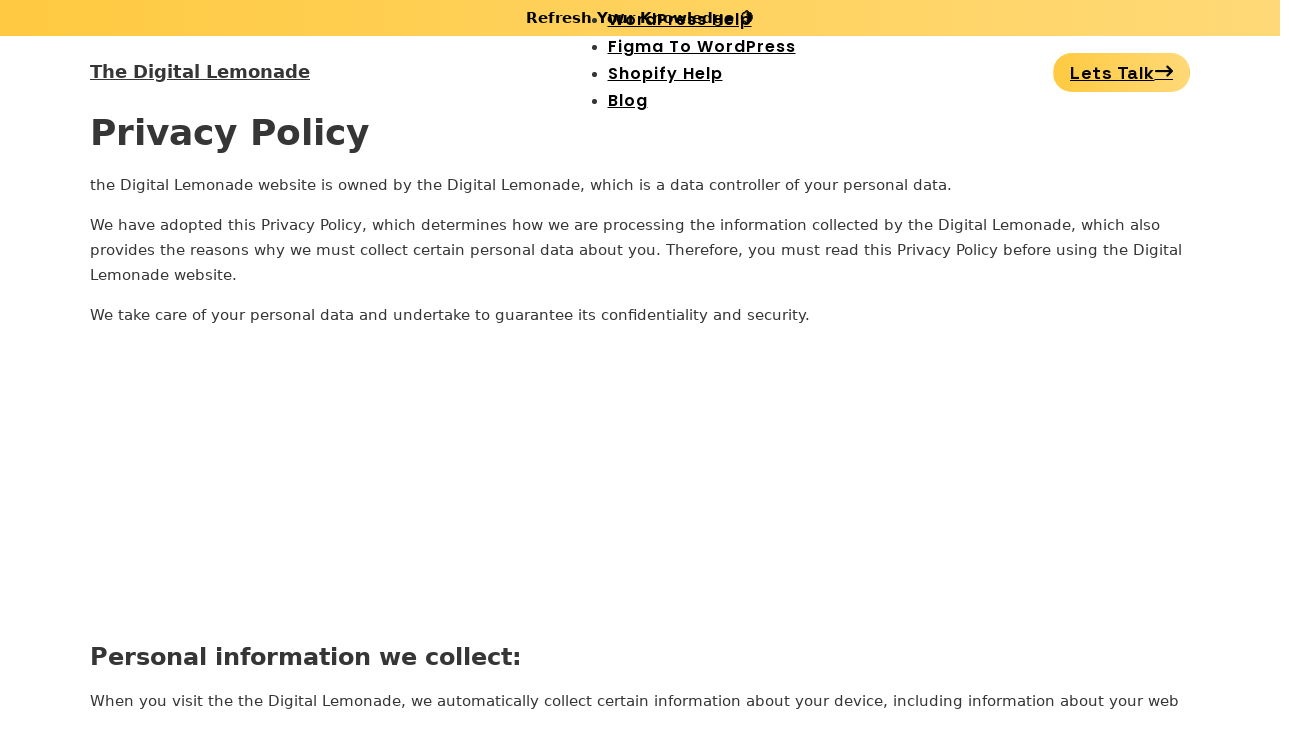

--- FILE ---
content_type: text/html; charset=UTF-8
request_url: https://www.thedigitallemonade.com/privacy-policy/
body_size: 12176
content:
<!DOCTYPE html>
<html lang="en-US" prefix="og: https://ogp.me/ns#">
<head>
<meta charset="UTF-8">
<meta name="viewport" content="width=device-width, initial-scale=1">
	<style>img:is([sizes="auto" i], [sizes^="auto," i]) { contain-intrinsic-size: 3000px 1500px }</style>
	
<!-- Search Engine Optimization by Rank Math - https://rankmath.com/ -->
<title>Privacy Policy - The Digital Lemonade</title>
<meta name="description" content="We have adopted this Privacy Policy, which determines how we are processing the information collected by the Digital Lemonade, which also provides the reasons"/>
<meta name="robots" content="index, follow, max-snippet:-1, max-video-preview:-1, max-image-preview:large"/>
<link rel="canonical" href="https://www.thedigitallemonade.com/privacy-policy/" />
<meta property="og:locale" content="en_US" />
<meta property="og:type" content="article" />
<meta property="og:title" content="Privacy Policy - The Digital Lemonade" />
<meta property="og:description" content="We have adopted this Privacy Policy, which determines how we are processing the information collected by the Digital Lemonade, which also provides the reasons" />
<meta property="og:url" content="https://www.thedigitallemonade.com/privacy-policy/" />
<meta property="og:site_name" content="Blog" />
<meta property="og:updated_time" content="2023-02-15T16:01:16+00:00" />
<meta property="article:published_time" content="2022-11-17T20:45:42+00:00" />
<meta property="article:modified_time" content="2023-02-15T16:01:16+00:00" />
<meta name="twitter:card" content="summary_large_image" />
<meta name="twitter:title" content="Privacy Policy - The Digital Lemonade" />
<meta name="twitter:description" content="We have adopted this Privacy Policy, which determines how we are processing the information collected by the Digital Lemonade, which also provides the reasons" />
<meta name="twitter:label1" content="Time to read" />
<meta name="twitter:data1" content="3 minutes" />
<script type="application/ld+json" class="rank-math-schema">{"@context":"https://schema.org","@graph":[{"@type":["Person","Organization"],"@id":"https://www.thedigitallemonade.com/#person","name":"sidehustle@wordpress-902828-3139882.cloudwaysapps.com"},{"@type":"WebSite","@id":"https://www.thedigitallemonade.com/#website","url":"https://www.thedigitallemonade.com","name":"Blog","publisher":{"@id":"https://www.thedigitallemonade.com/#person"},"inLanguage":"en-US"},{"@type":"BreadcrumbList","@id":"https://www.thedigitallemonade.com/privacy-policy/#breadcrumb","itemListElement":[{"@type":"ListItem","position":"1","item":{"@id":"https://thedigitallemonade.com","name":"Home"}},{"@type":"ListItem","position":"2","item":{"@id":"https://www.thedigitallemonade.com/privacy-policy/","name":"Privacy Policy"}}]},{"@type":"WebPage","@id":"https://www.thedigitallemonade.com/privacy-policy/#webpage","url":"https://www.thedigitallemonade.com/privacy-policy/","name":"Privacy Policy - The Digital Lemonade","datePublished":"2022-11-17T20:45:42+00:00","dateModified":"2023-02-15T16:01:16+00:00","isPartOf":{"@id":"https://www.thedigitallemonade.com/#website"},"inLanguage":"en-US","breadcrumb":{"@id":"https://www.thedigitallemonade.com/privacy-policy/#breadcrumb"}},{"@type":"Person","@id":"https://www.thedigitallemonade.com/author/sidehustlegodigital-lt/","name":"Blog","url":"https://www.thedigitallemonade.com/author/sidehustlegodigital-lt/","image":{"@type":"ImageObject","@id":"https://secure.gravatar.com/avatar/23d94b3effe0641cc9799256605f0141?s=96&amp;d=mm&amp;r=g","url":"https://secure.gravatar.com/avatar/23d94b3effe0641cc9799256605f0141?s=96&amp;d=mm&amp;r=g","caption":"Blog","inLanguage":"en-US"}},{"@type":"Article","headline":"Privacy Policy - The Digital Lemonade","keywords":"Privacy Policy","datePublished":"2022-11-17T20:45:42+00:00","dateModified":"2023-02-15T16:01:16+00:00","author":{"@id":"https://www.thedigitallemonade.com/author/sidehustlegodigital-lt/","name":"Blog"},"publisher":{"@id":"https://www.thedigitallemonade.com/#person"},"description":"We have adopted this Privacy Policy, which determines how we are processing the information collected by the Digital Lemonade, which also provides the reasons","name":"Privacy Policy - The Digital Lemonade","@id":"https://www.thedigitallemonade.com/privacy-policy/#richSnippet","isPartOf":{"@id":"https://www.thedigitallemonade.com/privacy-policy/#webpage"},"inLanguage":"en-US","mainEntityOfPage":{"@id":"https://www.thedigitallemonade.com/privacy-policy/#webpage"}}]}</script>
<!-- /Rank Math WordPress SEO plugin -->

<link rel='dns-prefetch' href='//fonts.googleapis.com' />
<link rel='preconnect' href='//www.google-analytics.com' />
<link rel="alternate" type="application/rss+xml" title="The Digital Lemonade &raquo; Feed" href="https://www.thedigitallemonade.com/feed/" />
<link rel="alternate" type="application/rss+xml" title="The Digital Lemonade &raquo; Comments Feed" href="https://www.thedigitallemonade.com/comments/feed/" />
<link rel="alternate" type="application/rss+xml" title="The Digital Lemonade &raquo; Privacy Policy Comments Feed" href="https://www.thedigitallemonade.com/privacy-policy/feed/" />
<script>
window._wpemojiSettings = {"baseUrl":"https:\/\/s.w.org\/images\/core\/emoji\/15.0.3\/72x72\/","ext":".png","svgUrl":"https:\/\/s.w.org\/images\/core\/emoji\/15.0.3\/svg\/","svgExt":".svg","source":{"concatemoji":"https:\/\/www.thedigitallemonade.com\/wp-includes\/js\/wp-emoji-release.min.js?ver=6.7.4"}};
/*! This file is auto-generated */
!function(i,n){var o,s,e;function c(e){try{var t={supportTests:e,timestamp:(new Date).valueOf()};sessionStorage.setItem(o,JSON.stringify(t))}catch(e){}}function p(e,t,n){e.clearRect(0,0,e.canvas.width,e.canvas.height),e.fillText(t,0,0);var t=new Uint32Array(e.getImageData(0,0,e.canvas.width,e.canvas.height).data),r=(e.clearRect(0,0,e.canvas.width,e.canvas.height),e.fillText(n,0,0),new Uint32Array(e.getImageData(0,0,e.canvas.width,e.canvas.height).data));return t.every(function(e,t){return e===r[t]})}function u(e,t,n){switch(t){case"flag":return n(e,"\ud83c\udff3\ufe0f\u200d\u26a7\ufe0f","\ud83c\udff3\ufe0f\u200b\u26a7\ufe0f")?!1:!n(e,"\ud83c\uddfa\ud83c\uddf3","\ud83c\uddfa\u200b\ud83c\uddf3")&&!n(e,"\ud83c\udff4\udb40\udc67\udb40\udc62\udb40\udc65\udb40\udc6e\udb40\udc67\udb40\udc7f","\ud83c\udff4\u200b\udb40\udc67\u200b\udb40\udc62\u200b\udb40\udc65\u200b\udb40\udc6e\u200b\udb40\udc67\u200b\udb40\udc7f");case"emoji":return!n(e,"\ud83d\udc26\u200d\u2b1b","\ud83d\udc26\u200b\u2b1b")}return!1}function f(e,t,n){var r="undefined"!=typeof WorkerGlobalScope&&self instanceof WorkerGlobalScope?new OffscreenCanvas(300,150):i.createElement("canvas"),a=r.getContext("2d",{willReadFrequently:!0}),o=(a.textBaseline="top",a.font="600 32px Arial",{});return e.forEach(function(e){o[e]=t(a,e,n)}),o}function t(e){var t=i.createElement("script");t.src=e,t.defer=!0,i.head.appendChild(t)}"undefined"!=typeof Promise&&(o="wpEmojiSettingsSupports",s=["flag","emoji"],n.supports={everything:!0,everythingExceptFlag:!0},e=new Promise(function(e){i.addEventListener("DOMContentLoaded",e,{once:!0})}),new Promise(function(t){var n=function(){try{var e=JSON.parse(sessionStorage.getItem(o));if("object"==typeof e&&"number"==typeof e.timestamp&&(new Date).valueOf()<e.timestamp+604800&&"object"==typeof e.supportTests)return e.supportTests}catch(e){}return null}();if(!n){if("undefined"!=typeof Worker&&"undefined"!=typeof OffscreenCanvas&&"undefined"!=typeof URL&&URL.createObjectURL&&"undefined"!=typeof Blob)try{var e="postMessage("+f.toString()+"("+[JSON.stringify(s),u.toString(),p.toString()].join(",")+"));",r=new Blob([e],{type:"text/javascript"}),a=new Worker(URL.createObjectURL(r),{name:"wpTestEmojiSupports"});return void(a.onmessage=function(e){c(n=e.data),a.terminate(),t(n)})}catch(e){}c(n=f(s,u,p))}t(n)}).then(function(e){for(var t in e)n.supports[t]=e[t],n.supports.everything=n.supports.everything&&n.supports[t],"flag"!==t&&(n.supports.everythingExceptFlag=n.supports.everythingExceptFlag&&n.supports[t]);n.supports.everythingExceptFlag=n.supports.everythingExceptFlag&&!n.supports.flag,n.DOMReady=!1,n.readyCallback=function(){n.DOMReady=!0}}).then(function(){return e}).then(function(){var e;n.supports.everything||(n.readyCallback(),(e=n.source||{}).concatemoji?t(e.concatemoji):e.wpemoji&&e.twemoji&&(t(e.twemoji),t(e.wpemoji)))}))}((window,document),window._wpemojiSettings);
</script>
<link rel="preconnect" href="https://fonts.gstatic.com/" crossorigin><style id='wp-emoji-styles-inline-css'>

	img.wp-smiley, img.emoji {
		display: inline !important;
		border: none !important;
		box-shadow: none !important;
		height: 1em !important;
		width: 1em !important;
		margin: 0 0.07em !important;
		vertical-align: -0.1em !important;
		background: none !important;
		padding: 0 !important;
	}
</style>
<link rel='stylesheet' id='wp-block-library-css' href='https://www.thedigitallemonade.com/wp-includes/css/dist/block-library/style.min.css?ver=6.7.4' media='all' />
<style id='classic-theme-styles-inline-css'>
/*! This file is auto-generated */
.wp-block-button__link{color:#fff;background-color:#32373c;border-radius:9999px;box-shadow:none;text-decoration:none;padding:calc(.667em + 2px) calc(1.333em + 2px);font-size:1.125em}.wp-block-file__button{background:#32373c;color:#fff;text-decoration:none}
</style>
<style id='global-styles-inline-css'>
:root{--wp--preset--aspect-ratio--square: 1;--wp--preset--aspect-ratio--4-3: 4/3;--wp--preset--aspect-ratio--3-4: 3/4;--wp--preset--aspect-ratio--3-2: 3/2;--wp--preset--aspect-ratio--2-3: 2/3;--wp--preset--aspect-ratio--16-9: 16/9;--wp--preset--aspect-ratio--9-16: 9/16;--wp--preset--color--black: #000000;--wp--preset--color--cyan-bluish-gray: #abb8c3;--wp--preset--color--white: #ffffff;--wp--preset--color--pale-pink: #f78da7;--wp--preset--color--vivid-red: #cf2e2e;--wp--preset--color--luminous-vivid-orange: #ff6900;--wp--preset--color--luminous-vivid-amber: #fcb900;--wp--preset--color--light-green-cyan: #7bdcb5;--wp--preset--color--vivid-green-cyan: #00d084;--wp--preset--color--pale-cyan-blue: #8ed1fc;--wp--preset--color--vivid-cyan-blue: #0693e3;--wp--preset--color--vivid-purple: #9b51e0;--wp--preset--gradient--vivid-cyan-blue-to-vivid-purple: linear-gradient(135deg,rgba(6,147,227,1) 0%,rgb(155,81,224) 100%);--wp--preset--gradient--light-green-cyan-to-vivid-green-cyan: linear-gradient(135deg,rgb(122,220,180) 0%,rgb(0,208,130) 100%);--wp--preset--gradient--luminous-vivid-amber-to-luminous-vivid-orange: linear-gradient(135deg,rgba(252,185,0,1) 0%,rgba(255,105,0,1) 100%);--wp--preset--gradient--luminous-vivid-orange-to-vivid-red: linear-gradient(135deg,rgba(255,105,0,1) 0%,rgb(207,46,46) 100%);--wp--preset--gradient--very-light-gray-to-cyan-bluish-gray: linear-gradient(135deg,rgb(238,238,238) 0%,rgb(169,184,195) 100%);--wp--preset--gradient--cool-to-warm-spectrum: linear-gradient(135deg,rgb(74,234,220) 0%,rgb(151,120,209) 20%,rgb(207,42,186) 40%,rgb(238,44,130) 60%,rgb(251,105,98) 80%,rgb(254,248,76) 100%);--wp--preset--gradient--blush-light-purple: linear-gradient(135deg,rgb(255,206,236) 0%,rgb(152,150,240) 100%);--wp--preset--gradient--blush-bordeaux: linear-gradient(135deg,rgb(254,205,165) 0%,rgb(254,45,45) 50%,rgb(107,0,62) 100%);--wp--preset--gradient--luminous-dusk: linear-gradient(135deg,rgb(255,203,112) 0%,rgb(199,81,192) 50%,rgb(65,88,208) 100%);--wp--preset--gradient--pale-ocean: linear-gradient(135deg,rgb(255,245,203) 0%,rgb(182,227,212) 50%,rgb(51,167,181) 100%);--wp--preset--gradient--electric-grass: linear-gradient(135deg,rgb(202,248,128) 0%,rgb(113,206,126) 100%);--wp--preset--gradient--midnight: linear-gradient(135deg,rgb(2,3,129) 0%,rgb(40,116,252) 100%);--wp--preset--font-size--small: 13px;--wp--preset--font-size--medium: 20px;--wp--preset--font-size--large: 36px;--wp--preset--font-size--x-large: 42px;--wp--preset--spacing--20: 0.44rem;--wp--preset--spacing--30: 0.67rem;--wp--preset--spacing--40: 1rem;--wp--preset--spacing--50: 1.5rem;--wp--preset--spacing--60: 2.25rem;--wp--preset--spacing--70: 3.38rem;--wp--preset--spacing--80: 5.06rem;--wp--preset--shadow--natural: 6px 6px 9px rgba(0, 0, 0, 0.2);--wp--preset--shadow--deep: 12px 12px 50px rgba(0, 0, 0, 0.4);--wp--preset--shadow--sharp: 6px 6px 0px rgba(0, 0, 0, 0.2);--wp--preset--shadow--outlined: 6px 6px 0px -3px rgba(255, 255, 255, 1), 6px 6px rgba(0, 0, 0, 1);--wp--preset--shadow--crisp: 6px 6px 0px rgba(0, 0, 0, 1);}:where(.is-layout-flex){gap: 0.5em;}:where(.is-layout-grid){gap: 0.5em;}body .is-layout-flex{display: flex;}.is-layout-flex{flex-wrap: wrap;align-items: center;}.is-layout-flex > :is(*, div){margin: 0;}body .is-layout-grid{display: grid;}.is-layout-grid > :is(*, div){margin: 0;}:where(.wp-block-columns.is-layout-flex){gap: 2em;}:where(.wp-block-columns.is-layout-grid){gap: 2em;}:where(.wp-block-post-template.is-layout-flex){gap: 1.25em;}:where(.wp-block-post-template.is-layout-grid){gap: 1.25em;}.has-black-color{color: var(--wp--preset--color--black) !important;}.has-cyan-bluish-gray-color{color: var(--wp--preset--color--cyan-bluish-gray) !important;}.has-white-color{color: var(--wp--preset--color--white) !important;}.has-pale-pink-color{color: var(--wp--preset--color--pale-pink) !important;}.has-vivid-red-color{color: var(--wp--preset--color--vivid-red) !important;}.has-luminous-vivid-orange-color{color: var(--wp--preset--color--luminous-vivid-orange) !important;}.has-luminous-vivid-amber-color{color: var(--wp--preset--color--luminous-vivid-amber) !important;}.has-light-green-cyan-color{color: var(--wp--preset--color--light-green-cyan) !important;}.has-vivid-green-cyan-color{color: var(--wp--preset--color--vivid-green-cyan) !important;}.has-pale-cyan-blue-color{color: var(--wp--preset--color--pale-cyan-blue) !important;}.has-vivid-cyan-blue-color{color: var(--wp--preset--color--vivid-cyan-blue) !important;}.has-vivid-purple-color{color: var(--wp--preset--color--vivid-purple) !important;}.has-black-background-color{background-color: var(--wp--preset--color--black) !important;}.has-cyan-bluish-gray-background-color{background-color: var(--wp--preset--color--cyan-bluish-gray) !important;}.has-white-background-color{background-color: var(--wp--preset--color--white) !important;}.has-pale-pink-background-color{background-color: var(--wp--preset--color--pale-pink) !important;}.has-vivid-red-background-color{background-color: var(--wp--preset--color--vivid-red) !important;}.has-luminous-vivid-orange-background-color{background-color: var(--wp--preset--color--luminous-vivid-orange) !important;}.has-luminous-vivid-amber-background-color{background-color: var(--wp--preset--color--luminous-vivid-amber) !important;}.has-light-green-cyan-background-color{background-color: var(--wp--preset--color--light-green-cyan) !important;}.has-vivid-green-cyan-background-color{background-color: var(--wp--preset--color--vivid-green-cyan) !important;}.has-pale-cyan-blue-background-color{background-color: var(--wp--preset--color--pale-cyan-blue) !important;}.has-vivid-cyan-blue-background-color{background-color: var(--wp--preset--color--vivid-cyan-blue) !important;}.has-vivid-purple-background-color{background-color: var(--wp--preset--color--vivid-purple) !important;}.has-black-border-color{border-color: var(--wp--preset--color--black) !important;}.has-cyan-bluish-gray-border-color{border-color: var(--wp--preset--color--cyan-bluish-gray) !important;}.has-white-border-color{border-color: var(--wp--preset--color--white) !important;}.has-pale-pink-border-color{border-color: var(--wp--preset--color--pale-pink) !important;}.has-vivid-red-border-color{border-color: var(--wp--preset--color--vivid-red) !important;}.has-luminous-vivid-orange-border-color{border-color: var(--wp--preset--color--luminous-vivid-orange) !important;}.has-luminous-vivid-amber-border-color{border-color: var(--wp--preset--color--luminous-vivid-amber) !important;}.has-light-green-cyan-border-color{border-color: var(--wp--preset--color--light-green-cyan) !important;}.has-vivid-green-cyan-border-color{border-color: var(--wp--preset--color--vivid-green-cyan) !important;}.has-pale-cyan-blue-border-color{border-color: var(--wp--preset--color--pale-cyan-blue) !important;}.has-vivid-cyan-blue-border-color{border-color: var(--wp--preset--color--vivid-cyan-blue) !important;}.has-vivid-purple-border-color{border-color: var(--wp--preset--color--vivid-purple) !important;}.has-vivid-cyan-blue-to-vivid-purple-gradient-background{background: var(--wp--preset--gradient--vivid-cyan-blue-to-vivid-purple) !important;}.has-light-green-cyan-to-vivid-green-cyan-gradient-background{background: var(--wp--preset--gradient--light-green-cyan-to-vivid-green-cyan) !important;}.has-luminous-vivid-amber-to-luminous-vivid-orange-gradient-background{background: var(--wp--preset--gradient--luminous-vivid-amber-to-luminous-vivid-orange) !important;}.has-luminous-vivid-orange-to-vivid-red-gradient-background{background: var(--wp--preset--gradient--luminous-vivid-orange-to-vivid-red) !important;}.has-very-light-gray-to-cyan-bluish-gray-gradient-background{background: var(--wp--preset--gradient--very-light-gray-to-cyan-bluish-gray) !important;}.has-cool-to-warm-spectrum-gradient-background{background: var(--wp--preset--gradient--cool-to-warm-spectrum) !important;}.has-blush-light-purple-gradient-background{background: var(--wp--preset--gradient--blush-light-purple) !important;}.has-blush-bordeaux-gradient-background{background: var(--wp--preset--gradient--blush-bordeaux) !important;}.has-luminous-dusk-gradient-background{background: var(--wp--preset--gradient--luminous-dusk) !important;}.has-pale-ocean-gradient-background{background: var(--wp--preset--gradient--pale-ocean) !important;}.has-electric-grass-gradient-background{background: var(--wp--preset--gradient--electric-grass) !important;}.has-midnight-gradient-background{background: var(--wp--preset--gradient--midnight) !important;}.has-small-font-size{font-size: var(--wp--preset--font-size--small) !important;}.has-medium-font-size{font-size: var(--wp--preset--font-size--medium) !important;}.has-large-font-size{font-size: var(--wp--preset--font-size--large) !important;}.has-x-large-font-size{font-size: var(--wp--preset--font-size--x-large) !important;}
:where(.wp-block-post-template.is-layout-flex){gap: 1.25em;}:where(.wp-block-post-template.is-layout-grid){gap: 1.25em;}
:where(.wp-block-columns.is-layout-flex){gap: 2em;}:where(.wp-block-columns.is-layout-grid){gap: 2em;}
:root :where(.wp-block-pullquote){font-size: 1.5em;line-height: 1.6;}
</style>
<link rel='stylesheet' id='bricks-frontend-css' href='https://www.thedigitallemonade.com/wp-content/themes/bricks/assets/css/frontend.min.css?ver=1740175733' media='all' />
<link rel='stylesheet' id='bricks-child-css' href='https://www.thedigitallemonade.com/wp-content/themes/bricks-child/style.css?ver=1740175729' media='all' />
<link rel='stylesheet' id='bricks-default-content-css' href='https://www.thedigitallemonade.com/wp-content/themes/bricks/assets/css/frontend/content-default.min.css?ver=1740175733' media='all' />
<link rel='stylesheet' id='bricks-font-awesome-6-css' href='https://www.thedigitallemonade.com/wp-content/themes/bricks/assets/css/libs/font-awesome-6.min.css?ver=1740175733' media='all' />
<link rel='stylesheet' id='bricks-animate-css' href='https://www.thedigitallemonade.com/wp-content/themes/bricks/assets/css/libs/animate.min.css?ver=1740175733' media='all' />
<style id='bricks-frontend-inline-inline-css'>
:root {}.bp-cs-button.brxe-button {background-color: #dcfe00; padding-top: 19px; padding-right: 28px; padding-bottom: 19px; padding-left: 28px; color: #030303; font-size: 1.8rem; font-family: "Space Grotesk"; font-weight: 700; line-height: 1.22em; border: 1px solid rgba(0, 0, 0, 0); border-radius: 100px; transition: all 0.5s}.bp-cs-button.brxe-button:hover {color: #000000; background-color: rgba(0, 0, 0, 0); border: 1px solid #000000}#brxe-pbmjay {font-weight: 700; color: #030303}#brxe-4ab20b {flex-direction: row; align-items: center; justify-content: center; height: 10vh; align-self: center !important; padding-right: 20px; padding-left: 20px}@media (max-width: 767px) {#brxe-4ab20b {margin-top: 20px; margin-bottom: 20px}}@media (max-width: 478px) {#brxe-4ab20b {margin-top: 0; margin-bottom: 0; align-items: center; justify-content: center}}#brxe-b55754 {flex-direction: row; z-index: 999; background-color: #ecb40c; align-self: stretch !important; width: 100%; justify-content: center; height: 5vh; background-image: linear-gradient(90deg, #ffca41, #ffd977)}@media (max-width: 991px) {#brxe-b55754 {width: 100%}}@media (max-width: 767px) {#brxe-b55754 {flex-wrap: nowrap}}#brxe-kotqkx {font-size: 18px; font-weight: 700}@media (max-width: 991px) {#brxe-kotqkx {order: 2; margin-right: 0}}@media (max-width: 767px) {#brxe-kotqkx {width: 120px}}@media (max-width: 478px) {#brxe-kotqkx {width: 100px}}@media (max-width: 991px) {#brxe-mjkjva .bricks-nav-menu-wrapper { display: none; }#brxe-mjkjva .bricks-mobile-menu-toggle { display: block; }}#brxe-mjkjva .bricks-nav-menu > li > a {color: #000000; font-family: "Poppins"; font-weight: 600; letter-spacing: 1px; text-transform: capitalize; font-size: 16px}#brxe-mjkjva .bricks-nav-menu > li > .brx-submenu-toggle > * {color: #000000; font-family: "Poppins"; font-weight: 600; letter-spacing: 1px; text-transform: capitalize; font-size: 16px}#brxe-mjkjva .bricks-mobile-menu-toggle {color: #000000}#brxe-mjkjva .bricks-nav-menu > li:hover > a {color: #e6a800}#brxe-mjkjva .bricks-nav-menu > li:hover > .brx-submenu-toggle > * {color: #e6a800}#brxe-mjkjva .bricks-mobile-menu-wrapper:before {background-color: #6fa897}#brxe-mjkjva.show-mobile-menu .bricks-mobile-menu-toggle {color: #ffffff !important}#brxe-mjkjva .bricks-mobile-menu > li > a {color: #ffffff}#brxe-mjkjva .bricks-mobile-menu > li > .brx-submenu-toggle > * {color: #ffffff}#brxe-mjkjva .bricks-mobile-menu [aria-current="page"] {color: #ffb954}#brxe-mjkjva .bricks-mobile-menu [aria-current="page"] + button {color: #ffb954}#brxe-mjkjva .bricks-mobile-menu > .current-menu-item > a {color: #ffb954}#brxe-mjkjva .bricks-mobile-menu > .current-menu-parent > a {color: #ffb954}#brxe-mjkjva .bricks-mobile-menu > .current-menu-item > .brx-submenu-toggle > * {color: #ffb954}#brxe-mjkjva .bricks-mobile-menu > .current-menu-parent > .brx-submenu-toggle > * {color: #ffb954}#brxe-mjkjva .bricks-nav-menu > li {margin-right: 15px; margin-left: 15px}#brxe-mjkjva .bricks-nav-menu .current-menu-item > a {color: #e6a800}#brxe-mjkjva .bricks-nav-menu .current-menu-item > .brx-submenu-toggle > * {color: #e6a800}#brxe-mjkjva .bricks-nav-menu > .current-menu-parent > a {color: #e6a800}#brxe-mjkjva .bricks-nav-menu > .current-menu-parent > .brx-submenu-toggle > * {color: #e6a800}#brxe-mjkjva .bricks-nav-menu > .current-menu-ancestor > a {color: #e6a800}#brxe-mjkjva .bricks-nav-menu > .current-menu-ancestor > .brx-submenu-toggle > * {color: #e6a800}@media (max-width: 991px) {#brxe-mjkjva .bricks-mobile-menu .sub-menu > li > a {color: #ffffff; font-weight: 500}#brxe-mjkjva .bricks-mobile-menu .sub-menu > li > .brx-submenu-toggle > * {color: #ffffff; font-weight: 500}#brxe-mjkjva {margin-right: 40px; order: 1}#brxe-mjkjva.show-mobile-menu .bricks-mobile-menu-toggle {top: 20px; left: 250px}#brxe-mjkjva .bricks-mobile-menu-wrapper {width: 270px; justify-content: center; align-items: center}#brxe-mjkjva .bricks-mobile-menu-wrapper .brx-submenu-toggle {justify-content: center}#brxe-mjkjva .bricks-mobile-menu-wrapper a {width: auto}#brxe-mjkjva .bricks-mobile-menu > li > a {text-align: center; color: #ffffff}#brxe-mjkjva .bricks-mobile-menu > li > .brx-submenu-toggle > * {text-align: center; color: #ffffff}#brxe-mjkjva .bricks-mobile-menu [aria-current="page"] {color: #e8818f}#brxe-mjkjva .bricks-mobile-menu [aria-current="page"] + button {color: #e8818f}#brxe-mjkjva .bricks-mobile-menu > .current-menu-item > a {color: #e8818f}#brxe-mjkjva .bricks-mobile-menu > .current-menu-parent > a {color: #e8818f}#brxe-mjkjva .bricks-mobile-menu > .current-menu-item > .brx-submenu-toggle > * {color: #e8818f}#brxe-mjkjva .bricks-mobile-menu > .current-menu-parent > .brx-submenu-toggle > * {color: #e8818f}#brxe-mjkjva .bricks-mobile-menu .sub-menu > .current-menu-item > a {color: #ffffff}#brxe-mjkjva .bricks-mobile-menu .sub-menu > .current-menu-item > .brx-submenu-toggle > * {color: #ffffff}}@media (max-width: 767px) {#brxe-mjkjva {margin-right: 20px}}@media (max-width: 478px) {#brxe-mjkjva .bricks-nav-menu .sub-menu .menu-item {background-color: #000000}#brxe-mjkjva .bricks-nav-menu {flex-direction: column}#brxe-mjkjva {z-index: 999; margin-right: 10px}}#brxe-rwqrse {text-align: left; background-image: linear-gradient(90deg, #ffca41, #ffd977); padding-top: 8px; padding-right: 16px; padding-bottom: 8px; padding-left: 16px}#brxe-rltyvl {flex-direction: row; align-items: center; height: 10vh; justify-content: space-between; align-self: center !important}@media (max-width: 767px) {#brxe-rltyvl {margin-top: 20px; margin-bottom: 20px}}@media (max-width: 478px) {#brxe-rltyvl {margin-top: 0; margin-bottom: 0; justify-content: center; align-self: stretch !important; width: 100%; display: flex}}#brxe-hxxark {flex-direction: row; z-index: 999; height: 10vh; justify-content: center; padding-top: 10px; padding-bottom: 10px}@media (max-width: 991px) {#brxe-hxxark {width: 100%}}@media (max-width: 767px) {#brxe-hxxark {flex-wrap: nowrap}}#brxe-d0edac {font-size: 22px; font-weight: 600; color: #ffffff; font-family: "Poppins"}@media (max-width: 767px) {#brxe-d0edac {align-self: center}}#brxe-063364 {align-self: flex-start; color: #ffffff}#brxe-063364 .bricks-nav-menu > li {margin-right: 55px; margin-left: 0}#brxe-063364 .bricks-nav-menu > li > a {color: #858585; font-family: "Poppins"; font-weight: 400; letter-spacing: 1px; text-transform: capitalize; font-size: 13px; line-height: 40px}#brxe-063364 .bricks-nav-menu > li > .brx-submenu-toggle > * {color: #858585; font-family: "Poppins"; font-weight: 400; letter-spacing: 1px; text-transform: capitalize; font-size: 13px; line-height: 40px}#brxe-063364 .bricks-nav-menu {flex-direction: column}#brxe-063364 .bricks-nav-menu > li:hover > a {color: #fff59f}#brxe-063364 .bricks-nav-menu > li:hover > .brx-submenu-toggle > * {color: #fff59f}@media (max-width: 767px) {#brxe-063364 {align-self: center; text-align: center}#brxe-063364 .bricks-nav-menu > li {margin-right: 0}}@media (max-width: 478px) {#brxe-063364 .bricks-nav-menu > li {margin-right: 0}#brxe-063364 {align-self: center; text-align: center}}#brxe-22756b {row-gap: 20px; min-width: 20%}@media (max-width: 991px) {#brxe-22756b {width: 25%}}@media (max-width: 767px) {#brxe-22756b {width: 33.3%}}@media (max-width: 478px) {#brxe-22756b {width: 50%}}#brxe-ceb2db {font-size: 22px; font-weight: 600; color: #ffffff; font-family: "Poppins"}@media (max-width: 767px) {#brxe-ceb2db {align-self: center}}#brxe-a790aa {row-gap: 20px; min-width: 20%}@media (max-width: 991px) {#brxe-a790aa {width: 25%}}@media (max-width: 767px) {#brxe-a790aa {width: 33.3%}}@media (max-width: 478px) {#brxe-a790aa {width: 50%}}#brxe-b8e90c {font-size: 22px; font-weight: 600; color: #ffffff; font-family: "Poppins"}@media (max-width: 767px) {#brxe-b8e90c {align-self: center}}#brxe-6fff94 {row-gap: 20px; min-width: 20%}@media (max-width: 991px) {#brxe-6fff94 {width: 25%}}@media (max-width: 767px) {#brxe-6fff94 {width: 33.3%}}@media (max-width: 478px) {#brxe-6fff94 {width: 50%; margin-top: 25px}}@media (max-width: 991px) {#brxe-afea44 {width: 25%}}@media (max-width: 767px) {#brxe-afea44 {width: 100%}}@media (max-width: 478px) {#brxe-afea44 {width: 50%; align-self: stretch !important; width: 100%; margin-top: 25px}}#brxe-14455f {flex-direction: row; align-self: center !important}@media (max-width: 991px) {#brxe-14455f {padding-right: 10px; padding-bottom: 50px; padding-left: 0; width: 100%}}@media (max-width: 478px) {#brxe-14455f {padding-right: 0}}#brxe-c03e19 {font-size: 12px; font-family: "Poppins"; text-transform: none; color: #ffffff}@media (max-width: 478px) {#brxe-c03e19 {align-self: center}}#brxe-dfaaff {width: 30%; row-gap: 20px; flex-shrink: 0}@media (max-width: 991px) {#brxe-dfaaff {width: 100%; order: 2; align-items: center}}#brxe-0cff7a {align-self: flex-end}#brxe-0cff7a .bricks-nav-menu > li {margin-left: 25px}#brxe-0cff7a .bricks-nav-menu > li > a {color: #858585; font-family: "Poppins"; font-weight: 400; letter-spacing: 1px; text-transform: capitalize; font-size: 12px}#brxe-0cff7a .bricks-nav-menu > li > .brx-submenu-toggle > * {color: #858585; font-family: "Poppins"; font-weight: 400; letter-spacing: 1px; text-transform: capitalize; font-size: 12px}#brxe-0cff7a .bricks-nav-menu {flex-direction: row}#brxe-0cff7a .bricks-nav-menu > li:hover > a {color: #fff59f}#brxe-0cff7a .bricks-nav-menu > li:hover > .brx-submenu-toggle > * {color: #fff59f}@media (max-width: 991px) {#brxe-0cff7a {align-self: center; padding-bottom: 50px}}@media (max-width: 478px) {#brxe-0cff7a {align-self: center}#brxe-0cff7a .bricks-nav-menu {flex-direction: column}#brxe-0cff7a .bricks-nav-menu > li {margin-left: 0}#brxe-0cff7a .bricks-nav-menu > li > a {text-align: center}#brxe-0cff7a .bricks-nav-menu > li > .brx-submenu-toggle > * {text-align: center}}#brxe-aa9551 {width: 70%; flex-shrink: 0}@media (max-width: 991px) {#brxe-aa9551 {order: 1; align-items: center; width: 100%}}@media (max-width: 478px) {#brxe-aa9551 {align-self: flex-start !important}}#brxe-e7d752 {flex-direction: row; align-items: flex-end; align-self: center !important; margin-top: 60px; margin-bottom: 30px}@media (max-width: 991px) {#brxe-e7d752 {padding-right: 0; padding-bottom: 50px; padding-left: 0; width: 100%; flex-direction: column}}#brxe-cnpdcr {background-color: #181818; padding-top: 45px; padding-right: 25px; padding-left: 25px; border-radius: 24px}#brxe-2c115b {background-color: rgba(255, 192, 92, 0.05); padding-top: 20px; padding-right: 20px; padding-bottom: 20px; padding-left: 20px; align-self: stretch !important; width: 100%}
</style>
<link rel='stylesheet' id='bricks-google-fonts-css' href='https://fonts.googleapis.com/css2?family=Poppins:ital,wght@0,100;0,200;0,300;0,400;0,500;0,600;0,700;0,800;0,900;1,100;1,200;1,300;1,400;1,500;1,600;1,700;1,800;1,900&#038;display=swap&#038;family=Space+Grotesk:wght@300;400;500;600;700&#038;display=swap' media='all' />
<link rel="https://api.w.org/" href="https://www.thedigitallemonade.com/wp-json/" /><link rel="alternate" title="JSON" type="application/json" href="https://www.thedigitallemonade.com/wp-json/wp/v2/pages/3" /><link rel="EditURI" type="application/rsd+xml" title="RSD" href="https://www.thedigitallemonade.com/xmlrpc.php?rsd" />
<meta name="generator" content="WordPress 6.7.4" />
<link rel='shortlink' href='https://www.thedigitallemonade.com/?p=3' />
<link rel="alternate" title="oEmbed (JSON)" type="application/json+oembed" href="https://www.thedigitallemonade.com/wp-json/oembed/1.0/embed?url=https%3A%2F%2Fwww.thedigitallemonade.com%2Fprivacy-policy%2F" />
<link rel="alternate" title="oEmbed (XML)" type="text/xml+oembed" href="https://www.thedigitallemonade.com/wp-json/oembed/1.0/embed?url=https%3A%2F%2Fwww.thedigitallemonade.com%2Fprivacy-policy%2F&#038;format=xml" />
<!-- auto ad code generated by Easy Google AdSense plugin v1.0.11 --><script async src="https://pagead2.googlesyndication.com/pagead/js/adsbygoogle.js?client=ca-pub-4103977515284299" crossorigin="anonymous"></script><!-- Easy Google AdSense plugin -->
<script async src="https://pagead2.googlesyndication.com/pagead/js/adsbygoogle.js?client=ca-pub-4103977515284299"
     crossorigin="anonymous"></script>
<link rel="icon" href="https://www.thedigitallemonade.com/wp-content/uploads/2023/02/lemonade.png" sizes="32x32" />
<link rel="icon" href="https://www.thedigitallemonade.com/wp-content/uploads/2023/02/lemonade.png" sizes="192x192" />
<link rel="apple-touch-icon" href="https://www.thedigitallemonade.com/wp-content/uploads/2023/02/lemonade.png" />
<meta name="msapplication-TileImage" content="https://www.thedigitallemonade.com/wp-content/uploads/2023/02/lemonade.png" />

<!-- Facebook Open Graph (by Bricks) -->
<meta property="og:url" content="https://www.thedigitallemonade.com/privacy-policy/" />
<meta property="og:site_name" content="The Digital Lemonade" />
<meta property="og:title" content="Privacy Policy" />
<meta property="og:description" content="the Digital Lemonade website is owned by the Digital Lemonade, which is a data controller of your personal data. We have adopted this Privacy Policy, which determines how we are processing the information collected by the Digital Lemonade, which also provides the reasons why we must collect certain personal data about you. Therefore, you must [&hellip;]" />
<meta property="og:type" content="website" />
</head>

<body class="privacy-policy page-template-default page page-id-3 brx-body bricks-is-frontend wp-embed-responsive">		<a class="skip-link" href="#brx-content">Skip to main content</a>

					<a class="skip-link" href="#brx-footer">Skip to footer</a>
			<header id="brx-header"><div id="brxe-b55754" class="brxe-container bricks-lazy-hidden"><div id="brxe-4ab20b" class="brxe-container bricks-lazy-hidden"><div id="brxe-pbmjay" class="brxe-text-basic">Refresh Your Knowledge 🍋<br></div></div></div><div id="brxe-hxxark" class="brxe-container bricks-lazy-hidden"><div id="brxe-rltyvl" class="brxe-container bricks-lazy-hidden"><a id="brxe-kotqkx" class="brxe-logo" href="https://www.thedigitallemonade.com">The Digital Lemonade</a><div id="brxe-mjkjva" data-script-id="mjkjva" class="brxe-nav-menu"><nav class="bricks-nav-menu-wrapper tablet_portrait"><ul id="menu-main" class="bricks-nav-menu"><li id="menu-item-1928" class="menu-item menu-item-type-post_type menu-item-object-page menu-item-1928 bricks-menu-item"><a href="https://www.thedigitallemonade.com/wordpress-help/">WordPress Help</a></li>
<li id="menu-item-1935" class="menu-item menu-item-type-post_type menu-item-object-page menu-item-1935 bricks-menu-item"><a href="https://www.thedigitallemonade.com/figma-to-wordpress/">Figma To WordPress</a></li>
<li id="menu-item-1932" class="menu-item menu-item-type-post_type menu-item-object-page menu-item-1932 bricks-menu-item"><a href="https://www.thedigitallemonade.com/shopify-help/">Shopify Help</a></li>
<li id="menu-item-38" class="menu-item menu-item-type-taxonomy menu-item-object-category menu-item-38 bricks-menu-item"><a href="https://www.thedigitallemonade.com/blog/">Blog</a></li>
</ul></nav>			<button class="bricks-mobile-menu-toggle" aria-haspopup="true" aria-label="Open mobile menu" aria-expanded="false">
				<span class="bar-top"></span>
				<span class="bar-center"></span>
				<span class="bar-bottom"></span>
			</button>
			<nav class="bricks-mobile-menu-wrapper left"><ul id="menu-main-1" class="bricks-mobile-menu"><li class="menu-item menu-item-type-post_type menu-item-object-page menu-item-1928 bricks-menu-item"><a href="https://www.thedigitallemonade.com/wordpress-help/">WordPress Help</a></li>
<li class="menu-item menu-item-type-post_type menu-item-object-page menu-item-1935 bricks-menu-item"><a href="https://www.thedigitallemonade.com/figma-to-wordpress/">Figma To WordPress</a></li>
<li class="menu-item menu-item-type-post_type menu-item-object-page menu-item-1932 bricks-menu-item"><a href="https://www.thedigitallemonade.com/shopify-help/">Shopify Help</a></li>
<li class="menu-item menu-item-type-taxonomy menu-item-object-category menu-item-38 bricks-menu-item"><a href="https://www.thedigitallemonade.com/blog/">Blog</a></li>
</ul></nav><div class="bricks-mobile-menu-overlay"></div></div><a id="brxe-rwqrse" class="brxe-button bp-cs-button bricks-button" href="https://www.thedigitallemonade.com/contact/">Lets Talk<i class="fas fa-arrow-right-long"></i></a></div></div></header><article id="brx-content" class="wordpress post-3 page type-page status-publish hentry">
	<h1>Privacy Policy</h1>
<p>the Digital Lemonade website is owned by the Digital Lemonade, which is a data controller of your personal data.</p>



<p>We have adopted this Privacy Policy, which determines how we are processing the information collected by the Digital Lemonade, which also provides the reasons why we must collect certain personal data about you. Therefore, you must read this Privacy Policy before using the Digital Lemonade website.</p>



<p>We take care of your personal data and undertake to guarantee its confidentiality and security.</p>



<h4 class="wp-block-heading">Personal information we collect:</h4>



<p>When you visit the the Digital Lemonade, we automatically collect certain information about your device, including information about your web browser, IP address, time zone, and some of the installed cookies on your device. Additionally, as you browse the Site, we collect information about the individual web pages or products you view, what websites or search terms referred you to the Site, and how you interact with the Site. We refer to this automatically-collected information as “Device Information.” Moreover, we might collect the personal data you provide to us (including but not limited to Name, Surname, Address, payment information, etc.) during registration to be able to fulfill the agreement.</p>



<h4 class="wp-block-heading">Why do we process your data?</h4>



<p>Our top priority is customer data security, and, as such, we may process only minimal user data, only as much as it is absolutely necessary to maintain the website. Information collected automatically is used only to identify potential cases of abuse and establish statistical information regarding website usage. This statistical information is not otherwise aggregated in such a way that it would identify any particular user of the system.</p>



<p>You can visit the website without telling us who you are or revealing any information, by which someone could identify you as a specific, identifiable individual. If, however, you wish to use some of the website’s features, or you wish to receive our newsletter or provide other details by filling a form, you may provide personal data to us, such as your email, first name, last name, city of residence, organization, telephone number. You can choose not to provide us with your personal data, but then you may not be able to take advantage of some of the website’s features. For example, you won’t be able to receive our Newsletter or contact us directly from the website. Users who are uncertain about what information is mandatory are welcome to contact us via <a href="/cdn-cgi/l/email-protection" class="__cf_email__" data-cfemail="50233f3737297d2320252424352260391039333c3f25347e333f3d">[email&#160;protected]</a>.</p>



<h4 class="wp-block-heading">Your rights:</h4>



<p>If you are a European resident, you have the following rights related to your personal data:</p>



<ul class="wp-block-list">
<li>The right to be informed.</li>



<li>The right of access.</li>



<li>The right to rectification.</li>



<li>The right to erasure.</li>



<li>The right to restrict processing.</li>



<li>The right to data portability.</li>



<li>The right to object.</li>



<li>Rights in relation to automated decision-making and profiling.</li>
</ul>



<p>If you would like to exercise this right, please contact us through the contact information below.</p>



<p>Additionally, if you are a European resident, we note that we are processing your information in order to fulfill contracts we might have with you (for example, if you make an order through the Site), or otherwise to pursue our legitimate business interests listed above. Additionally, please note that your information might be transferred outside of Europe, including Canada and the United States.</p>



<h4 class="wp-block-heading">Links to other websites:</h4>



<p>Our website may contain links to other websites that are not owned or controlled by us. Please be aware that we are not responsible for such other websites or third parties&#8217; privacy practices. We encourage you to be aware when you leave our website and read the privacy statements of each website that may collect personal information.</p>



<h4 class="wp-block-heading">Information security:</h4>



<p>We secure information you provide on computer servers in a controlled, secure environment, protected from unauthorized access, use, or disclosure. We keep reasonable administrative, technical, and physical safeguards to protect against unauthorized access, use, modification, and personal data disclosure in its control and custody. However, no data transmission over the Internet or wireless network can be guaranteed.</p>



<h4 class="wp-block-heading">Legal disclosure:</h4>



<p>We will disclose any information we collect, use or receive if required or permitted by law, such as to comply with a subpoena or similar legal process, and when we believe in good faith that disclosure is necessary to protect our rights, protect your safety or the safety of others, investigate fraud, or respond to a government request.</p>



<h4 class="wp-block-heading">Contact information:</h4>



<p>If you would like to contact us to understand more about this Policy or wish to contact us concerning any matter relating to individual rights and your Personal Information, you may send an email to <a href="/cdn-cgi/l/email-protection" class="__cf_email__" data-cfemail="2a424f536a5e424f6e434d435e4b46664f4745444b4e4f04494547">[email&#160;protected]</a></p>
</article>
<footer id="brx-footer"><div id="brxe-2c115b" class="brxe-container bricks-lazy-hidden"><div id="brxe-cnpdcr" class="brxe-block bricks-lazy-hidden"><div id="brxe-14455f" class="brxe-container bricks-lazy-hidden"><div id="brxe-22756b" class="brxe-container bricks-lazy-hidden"><h3 id="brxe-d0edac" class="brxe-heading">Company</h3><div id="brxe-063364" data-script-id="063364" class="brxe-nav-menu"><nav class="bricks-nav-menu-wrapper never"><ul id="menu-main-2" class="bricks-nav-menu"><li class="menu-item menu-item-type-post_type menu-item-object-page menu-item-1928 bricks-menu-item"><a href="https://www.thedigitallemonade.com/wordpress-help/">WordPress Help</a></li>
<li class="menu-item menu-item-type-post_type menu-item-object-page menu-item-1935 bricks-menu-item"><a href="https://www.thedigitallemonade.com/figma-to-wordpress/">Figma To WordPress</a></li>
<li class="menu-item menu-item-type-post_type menu-item-object-page menu-item-1932 bricks-menu-item"><a href="https://www.thedigitallemonade.com/shopify-help/">Shopify Help</a></li>
<li class="menu-item menu-item-type-taxonomy menu-item-object-category menu-item-38 bricks-menu-item"><a href="https://www.thedigitallemonade.com/blog/">Blog</a></li>
</ul></nav></div></div><div id="brxe-a790aa" class="brxe-container bricks-lazy-hidden"><h3 id="brxe-ceb2db" class="brxe-heading"><br></h3></div><div id="brxe-6fff94" class="brxe-container bricks-lazy-hidden"><h3 id="brxe-b8e90c" class="brxe-heading"><br></h3></div><div id="brxe-afea44" class="brxe-container bricks-lazy-hidden"></div></div><div id="brxe-e7d752" class="brxe-container bricks-lazy-hidden"><div id="brxe-dfaaff" class="brxe-container bricks-lazy-hidden"><h3 id="brxe-c03e19" class="brxe-heading">© 2026 Digital. All rights reserved.</h3></div><div id="brxe-aa9551" class="brxe-container bricks-lazy-hidden"><div id="brxe-0cff7a" data-script-id="0cff7a" class="brxe-nav-menu"><nav class="bricks-nav-menu-wrapper never"><ul id="menu-footer" class="bricks-nav-menu"><li id="menu-item-1998" class="menu-item menu-item-type-post_type menu-item-object-page menu-item-1998 bricks-menu-item"><a href="https://www.thedigitallemonade.com/disclaimer/">Disclaimer</a></li>
<li id="menu-item-1997" class="menu-item menu-item-type-post_type menu-item-object-page menu-item-privacy-policy current-menu-item page_item page-item-3 current_page_item menu-item-1997 bricks-menu-item"><a href="https://www.thedigitallemonade.com/privacy-policy/" aria-current="page">Privacy Policy</a></li>
<li id="menu-item-1999" class="menu-item menu-item-type-post_type menu-item-object-page menu-item-1999 bricks-menu-item"><a href="https://www.thedigitallemonade.com/terms-of-service/">Terms of Service</a></li>
</ul></nav></div></div></div></div></div></footer><script data-cfasync="false" src="/cdn-cgi/scripts/5c5dd728/cloudflare-static/email-decode.min.js"></script><script id="bricks-scripts-js-extra">
var bricksData = {"debug":"","locale":"en_US","ajaxUrl":"https:\/\/www.thedigitallemonade.com\/wp-admin\/admin-ajax.php","restApiUrl":"https:\/\/www.thedigitallemonade.com\/wp-json\/bricks\/v1\/","nonce":"052898a3cb","formNonce":"9fd9a04f21","wpRestNonce":"00f7c1bcc8","postId":"3","recaptchaIds":[],"animatedTypingInstances":[],"videoInstances":[],"splideInstances":[],"tocbotInstances":[],"swiperInstances":[],"queryLoopInstances":[],"interactions":[],"filterInstances":[],"isotopeInstances":[],"mapStyles":{"ultraLightWithLabels":{"label":"Ultra light with labels","style":"[ { \"featureType\": \"water\", \"elementType\": \"geometry\", \"stylers\": [ { \"color\": \"#e9e9e9\" }, { \"lightness\": 17 } ] }, { \"featureType\": \"landscape\", \"elementType\": \"geometry\", \"stylers\": [ { \"color\": \"#f5f5f5\" }, { \"lightness\": 20 } ] }, { \"featureType\": \"road.highway\", \"elementType\": \"geometry.fill\", \"stylers\": [ { \"color\": \"#ffffff\" }, { \"lightness\": 17 } ] }, { \"featureType\": \"road.highway\", \"elementType\": \"geometry.stroke\", \"stylers\": [ { \"color\": \"#ffffff\" }, { \"lightness\": 29 }, { \"weight\": 0.2 } ] }, { \"featureType\": \"road.arterial\", \"elementType\": \"geometry\", \"stylers\": [ { \"color\": \"#ffffff\" }, { \"lightness\": 18 } ] }, { \"featureType\": \"road.local\", \"elementType\": \"geometry\", \"stylers\": [ { \"color\": \"#ffffff\" }, { \"lightness\": 16 } ] }, { \"featureType\": \"poi\", \"elementType\": \"geometry\", \"stylers\": [ { \"color\": \"#f5f5f5\" }, { \"lightness\": 21 } ] }, { \"featureType\": \"poi.park\", \"elementType\": \"geometry\", \"stylers\": [ { \"color\": \"#dedede\" }, { \"lightness\": 21 } ] }, { \"elementType\": \"labels.text.stroke\", \"stylers\": [ { \"visibility\": \"on\" }, { \"color\": \"#ffffff\" }, { \"lightness\": 16 } ] }, { \"elementType\": \"labels.text.fill\", \"stylers\": [ { \"saturation\": 36 }, { \"color\": \"#333333\" }, { \"lightness\": 40 } ] }, { \"elementType\": \"labels.icon\", \"stylers\": [ { \"visibility\": \"off\" } ] }, { \"featureType\": \"transit\", \"elementType\": \"geometry\", \"stylers\": [ { \"color\": \"#f2f2f2\" }, { \"lightness\": 19 } ] }, { \"featureType\": \"administrative\", \"elementType\": \"geometry.fill\", \"stylers\": [ { \"color\": \"#fefefe\" }, { \"lightness\": 20 } ] }, { \"featureType\": \"administrative\", \"elementType\": \"geometry.stroke\", \"stylers\": [ { \"color\": \"#fefefe\" }, { \"lightness\": 17 }, { \"weight\": 1.2 } ] } ]"},"blueWater":{"label":"Blue water","style":"[ { \"featureType\": \"administrative\", \"elementType\": \"labels.text.fill\", \"stylers\": [ { \"color\": \"#444444\" } ] }, { \"featureType\": \"landscape\", \"elementType\": \"all\", \"stylers\": [ { \"color\": \"#f2f2f2\" } ] }, { \"featureType\": \"poi\", \"elementType\": \"all\", \"stylers\": [ { \"visibility\": \"off\" } ] }, { \"featureType\": \"road\", \"elementType\": \"all\", \"stylers\": [ { \"saturation\": -100 }, { \"lightness\": 45 } ] }, { \"featureType\": \"road.highway\", \"elementType\": \"all\", \"stylers\": [ { \"visibility\": \"simplified\" } ] }, { \"featureType\": \"road.arterial\", \"elementType\": \"labels.icon\", \"stylers\": [ { \"visibility\": \"off\" } ] }, { \"featureType\": \"transit\", \"elementType\": \"all\", \"stylers\": [ { \"visibility\": \"off\" } ] }, { \"featureType\": \"water\", \"elementType\": \"all\", \"stylers\": [ { \"color\": \"#46bcec\" }, { \"visibility\": \"on\" } ] } ]"},"lightDream":{"label":"Light dream","style":"[ { \"featureType\": \"landscape\", \"stylers\": [ { \"hue\": \"#FFBB00\" }, { \"saturation\": 43.400000000000006 }, { \"lightness\": 37.599999999999994 }, { \"gamma\": 1 } ] }, { \"featureType\": \"road.highway\", \"stylers\": [ { \"hue\": \"#FFC200\" }, { \"saturation\": -61.8 }, { \"lightness\": 45.599999999999994 }, { \"gamma\": 1 } ] }, { \"featureType\": \"road.arterial\", \"stylers\": [ { \"hue\": \"#FF0300\" }, { \"saturation\": -100 }, { \"lightness\": 51.19999999999999 }, { \"gamma\": 1 } ] }, { \"featureType\": \"road.local\", \"stylers\": [ { \"hue\": \"#FF0300\" }, { \"saturation\": -100 }, { \"lightness\": 52 }, { \"gamma\": 1 } ] }, { \"featureType\": \"water\", \"stylers\": [ { \"hue\": \"#0078FF\" }, { \"saturation\": -13.200000000000003 }, { \"lightness\": 2.4000000000000057 }, { \"gamma\": 1 } ] }, { \"featureType\": \"poi\", \"stylers\": [ { \"hue\": \"#00FF6A\" }, { \"saturation\": -1.0989010989011234 }, { \"lightness\": 11.200000000000017 }, { \"gamma\": 1 } ] } ]"},"blueEssence":{"label":"Blue essence","style":"[ { \"featureType\": \"landscape.natural\", \"elementType\": \"geometry.fill\", \"stylers\": [ { \"visibility\": \"on\" }, { \"color\": \"#e0efef\" } ] }, { \"featureType\": \"poi\", \"elementType\": \"geometry.fill\", \"stylers\": [ { \"visibility\": \"on\" }, { \"hue\": \"#1900ff\" }, { \"color\": \"#c0e8e8\" } ] }, { \"featureType\": \"road\", \"elementType\": \"geometry\", \"stylers\": [ { \"lightness\": 100 }, { \"visibility\": \"simplified\" } ] }, { \"featureType\": \"road\", \"elementType\": \"labels\", \"stylers\": [ { \"visibility\": \"off\" } ] }, { \"featureType\": \"transit.line\", \"elementType\": \"geometry\", \"stylers\": [ { \"visibility\": \"on\" }, { \"lightness\": 700 } ] }, { \"featureType\": \"water\", \"elementType\": \"all\", \"stylers\": [ { \"color\": \"#7dcdcd\" } ] } ]"},"appleMapsesque":{"label":"Apple maps-esque","style":"[ { \"featureType\": \"landscape.man_made\", \"elementType\": \"geometry\", \"stylers\": [ { \"color\": \"#f7f1df\" } ] }, { \"featureType\": \"landscape.natural\", \"elementType\": \"geometry\", \"stylers\": [ { \"color\": \"#d0e3b4\" } ] }, { \"featureType\": \"landscape.natural.terrain\", \"elementType\": \"geometry\", \"stylers\": [ { \"visibility\": \"off\" } ] }, { \"featureType\": \"poi\", \"elementType\": \"labels\", \"stylers\": [ { \"visibility\": \"off\" } ] }, { \"featureType\": \"poi.business\", \"elementType\": \"all\", \"stylers\": [ { \"visibility\": \"off\" } ] }, { \"featureType\": \"poi.medical\", \"elementType\": \"geometry\", \"stylers\": [ { \"color\": \"#fbd3da\" } ] }, { \"featureType\": \"poi.park\", \"elementType\": \"geometry\", \"stylers\": [ { \"color\": \"#bde6ab\" } ] }, { \"featureType\": \"road\", \"elementType\": \"geometry.stroke\", \"stylers\": [ { \"visibility\": \"off\" } ] }, { \"featureType\": \"road\", \"elementType\": \"labels\", \"stylers\": [ { \"visibility\": \"off\" } ] }, { \"featureType\": \"road.highway\", \"elementType\": \"geometry.fill\", \"stylers\": [ { \"color\": \"#ffe15f\" } ] }, { \"featureType\": \"road.highway\", \"elementType\": \"geometry.stroke\", \"stylers\": [ { \"color\": \"#efd151\" } ] }, { \"featureType\": \"road.arterial\", \"elementType\": \"geometry.fill\", \"stylers\": [ { \"color\": \"#ffffff\" } ] }, { \"featureType\": \"road.local\", \"elementType\": \"geometry.fill\", \"stylers\": [ { \"color\": \"black\" } ] }, { \"featureType\": \"transit.station.airport\", \"elementType\": \"geometry.fill\", \"stylers\": [ { \"color\": \"#cfb2db\" } ] }, { \"featureType\": \"water\", \"elementType\": \"geometry\", \"stylers\": [ { \"color\": \"#a2daf2\" } ] } ]"},"paleDawn":{"label":"Pale dawn","style":"[ { \"featureType\": \"administrative\", \"elementType\": \"all\", \"stylers\": [ { \"visibility\": \"on\" }, { \"lightness\": 33 } ] }, { \"featureType\": \"landscape\", \"elementType\": \"all\", \"stylers\": [ { \"color\": \"#f2e5d4\" } ] }, { \"featureType\": \"poi.park\", \"elementType\": \"geometry\", \"stylers\": [ { \"color\": \"#c5dac6\" } ] }, { \"featureType\": \"poi.park\", \"elementType\": \"labels\", \"stylers\": [ { \"visibility\": \"on\" }, { \"lightness\": 20 } ] }, { \"featureType\": \"road\", \"elementType\": \"all\", \"stylers\": [ { \"lightness\": 20 } ] }, { \"featureType\": \"road.highway\", \"elementType\": \"geometry\", \"stylers\": [ { \"color\": \"#c5c6c6\" } ] }, { \"featureType\": \"road.arterial\", \"elementType\": \"geometry\", \"stylers\": [ { \"color\": \"#e4d7c6\" } ] }, { \"featureType\": \"road.local\", \"elementType\": \"geometry\", \"stylers\": [ { \"color\": \"#fbfaf7\" } ] }, { \"featureType\": \"water\", \"elementType\": \"all\", \"stylers\": [ { \"visibility\": \"on\" }, { \"color\": \"#acbcc9\" } ] } ]"},"neutralBlue":{"label":"Neutral blue","style":"[ { \"featureType\": \"water\", \"elementType\": \"geometry\", \"stylers\": [ { \"color\": \"#193341\" } ] }, { \"featureType\": \"landscape\", \"elementType\": \"geometry\", \"stylers\": [ { \"color\": \"#2c5a71\" } ] }, { \"featureType\": \"road\", \"elementType\": \"geometry\", \"stylers\": [ { \"color\": \"#29768a\" }, { \"lightness\": -37 } ] }, { \"featureType\": \"poi\", \"elementType\": \"geometry\", \"stylers\": [ { \"color\": \"#406d80\" } ] }, { \"featureType\": \"transit\", \"elementType\": \"geometry\", \"stylers\": [ { \"color\": \"#406d80\" } ] }, { \"elementType\": \"labels.text.stroke\", \"stylers\": [ { \"visibility\": \"on\" }, { \"color\": \"#3e606f\" }, { \"weight\": 2 }, { \"gamma\": 0.84 } ] }, { \"elementType\": \"labels.text.fill\", \"stylers\": [ { \"color\": \"#ffffff\" } ] }, { \"featureType\": \"administrative\", \"elementType\": \"geometry\", \"stylers\": [ { \"weight\": 0.6 }, { \"color\": \"#1a3541\" } ] }, { \"elementType\": \"labels.icon\", \"stylers\": [ { \"visibility\": \"off\" } ] }, { \"featureType\": \"poi.park\", \"elementType\": \"geometry\", \"stylers\": [ { \"color\": \"#2c5a71\" } ] } ]"},"avocadoWorld":{"label":"Avocado world","style":"[ { \"featureType\": \"water\", \"elementType\": \"geometry\", \"stylers\": [ { \"visibility\": \"on\" }, { \"color\": \"#aee2e0\" } ] }, { \"featureType\": \"landscape\", \"elementType\": \"geometry.fill\", \"stylers\": [ { \"color\": \"#abce83\" } ] }, { \"featureType\": \"poi\", \"elementType\": \"geometry.fill\", \"stylers\": [ { \"color\": \"#769E72\" } ] }, { \"featureType\": \"poi\", \"elementType\": \"labels.text.fill\", \"stylers\": [ { \"color\": \"#7B8758\" } ] }, { \"featureType\": \"poi\", \"elementType\": \"labels.text.stroke\", \"stylers\": [ { \"color\": \"#EBF4A4\" } ] }, { \"featureType\": \"poi.park\", \"elementType\": \"geometry\", \"stylers\": [ { \"visibility\": \"simplified\" }, { \"color\": \"#8dab68\" } ] }, { \"featureType\": \"road\", \"elementType\": \"geometry.fill\", \"stylers\": [ { \"visibility\": \"simplified\" } ] }, { \"featureType\": \"road\", \"elementType\": \"labels.text.fill\", \"stylers\": [ { \"color\": \"#5B5B3F\" } ] }, { \"featureType\": \"road\", \"elementType\": \"labels.text.stroke\", \"stylers\": [ { \"color\": \"#ABCE83\" } ] }, { \"featureType\": \"road\", \"elementType\": \"labels.icon\", \"stylers\": [ { \"visibility\": \"off\" } ] }, { \"featureType\": \"road.local\", \"elementType\": \"geometry\", \"stylers\": [ { \"color\": \"#A4C67D\" } ] }, { \"featureType\": \"road.arterial\", \"elementType\": \"geometry\", \"stylers\": [ { \"color\": \"#9BBF72\" } ] }, { \"featureType\": \"road.highway\", \"elementType\": \"geometry\", \"stylers\": [ { \"color\": \"#EBF4A4\" } ] }, { \"featureType\": \"transit\", \"stylers\": [ { \"visibility\": \"off\" } ] }, { \"featureType\": \"administrative\", \"elementType\": \"geometry.stroke\", \"stylers\": [ { \"visibility\": \"on\" }, { \"color\": \"#87ae79\" } ] }, { \"featureType\": \"administrative\", \"elementType\": \"geometry.fill\", \"stylers\": [ { \"color\": \"#7f2200\" }, { \"visibility\": \"off\" } ] }, { \"featureType\": \"administrative\", \"elementType\": \"labels.text.stroke\", \"stylers\": [ { \"color\": \"#ffffff\" }, { \"visibility\": \"on\" }, { \"weight\": 4.1 } ] }, { \"featureType\": \"administrative\", \"elementType\": \"labels.text.fill\", \"stylers\": [ { \"color\": \"#495421\" } ] }, { \"featureType\": \"administrative.neighborhood\", \"elementType\": \"labels\", \"stylers\": [ { \"visibility\": \"off\" } ] } ]"},"gowalla":{"label":"Gowalla","style":"[ { \"featureType\": \"administrative.land_parcel\", \"elementType\": \"all\", \"stylers\": [ { \"visibility\": \"off\" } ] }, { \"featureType\": \"landscape.man_made\", \"elementType\": \"all\", \"stylers\": [ { \"visibility\": \"off\" } ] }, { \"featureType\": \"poi\", \"elementType\": \"labels\", \"stylers\": [ { \"visibility\": \"off\" } ] }, { \"featureType\": \"road\", \"elementType\": \"labels\", \"stylers\": [ { \"visibility\": \"simplified\" }, { \"lightness\": 20 } ] }, { \"featureType\": \"road.highway\", \"elementType\": \"geometry\", \"stylers\": [ { \"hue\": \"#f49935\" } ] }, { \"featureType\": \"road.highway\", \"elementType\": \"labels\", \"stylers\": [ { \"visibility\": \"simplified\" } ] }, { \"featureType\": \"road.arterial\", \"elementType\": \"geometry\", \"stylers\": [ { \"hue\": \"#fad959\" } ] }, { \"featureType\": \"road.arterial\", \"elementType\": \"labels\", \"stylers\": [ { \"visibility\": \"off\" } ] }, { \"featureType\": \"road.local\", \"elementType\": \"geometry\", \"stylers\": [ { \"visibility\": \"simplified\" } ] }, { \"featureType\": \"road.local\", \"elementType\": \"labels\", \"stylers\": [ { \"visibility\": \"simplified\" } ] }, { \"featureType\": \"transit\", \"elementType\": \"all\", \"stylers\": [ { \"visibility\": \"off\" } ] }, { \"featureType\": \"water\", \"elementType\": \"all\", \"stylers\": [ { \"hue\": \"#a1cdfc\" }, { \"saturation\": 30 }, { \"lightness\": 49 } ] } ]"}},"facebookAppId":"","headerPosition":"top","offsetLazyLoad":"300","baseUrl":"https:\/\/www.thedigitallemonade.com\/privacy-policy\/","useQueryFilter":"","pageFilters":[],"language":"","wpmlUrlFormat":"","multilangPlugin":"","i18n":{"openAccordion":"Open accordion","openMobileMenu":"Open mobile menu","closeMobileMenu":"Close mobile menu","showPassword":"Show password","hidePassword":"Hide password"},"selectedFilters":[],"filterNiceNames":[]};
</script>
<script src="https://www.thedigitallemonade.com/wp-content/themes/bricks/assets/js/bricks.min.js?ver=1740175733" id="bricks-scripts-js"></script>
<script defer src="https://static.cloudflareinsights.com/beacon.min.js/vcd15cbe7772f49c399c6a5babf22c1241717689176015" integrity="sha512-ZpsOmlRQV6y907TI0dKBHq9Md29nnaEIPlkf84rnaERnq6zvWvPUqr2ft8M1aS28oN72PdrCzSjY4U6VaAw1EQ==" data-cf-beacon='{"version":"2024.11.0","token":"f5bda9556dae4a7692c3bcc3cc42ba8e","r":1,"server_timing":{"name":{"cfCacheStatus":true,"cfEdge":true,"cfExtPri":true,"cfL4":true,"cfOrigin":true,"cfSpeedBrain":true},"location_startswith":null}}' crossorigin="anonymous"></script>
</body></html>

--- FILE ---
content_type: text/html; charset=utf-8
request_url: https://www.google.com/recaptcha/api2/aframe
body_size: 268
content:
<!DOCTYPE HTML><html><head><meta http-equiv="content-type" content="text/html; charset=UTF-8"></head><body><script nonce="UmlF49TCkNtIRHxNbu3WKA">/** Anti-fraud and anti-abuse applications only. See google.com/recaptcha */ try{var clients={'sodar':'https://pagead2.googlesyndication.com/pagead/sodar?'};window.addEventListener("message",function(a){try{if(a.source===window.parent){var b=JSON.parse(a.data);var c=clients[b['id']];if(c){var d=document.createElement('img');d.src=c+b['params']+'&rc='+(localStorage.getItem("rc::a")?sessionStorage.getItem("rc::b"):"");window.document.body.appendChild(d);sessionStorage.setItem("rc::e",parseInt(sessionStorage.getItem("rc::e")||0)+1);localStorage.setItem("rc::h",'1769080990240');}}}catch(b){}});window.parent.postMessage("_grecaptcha_ready", "*");}catch(b){}</script></body></html>